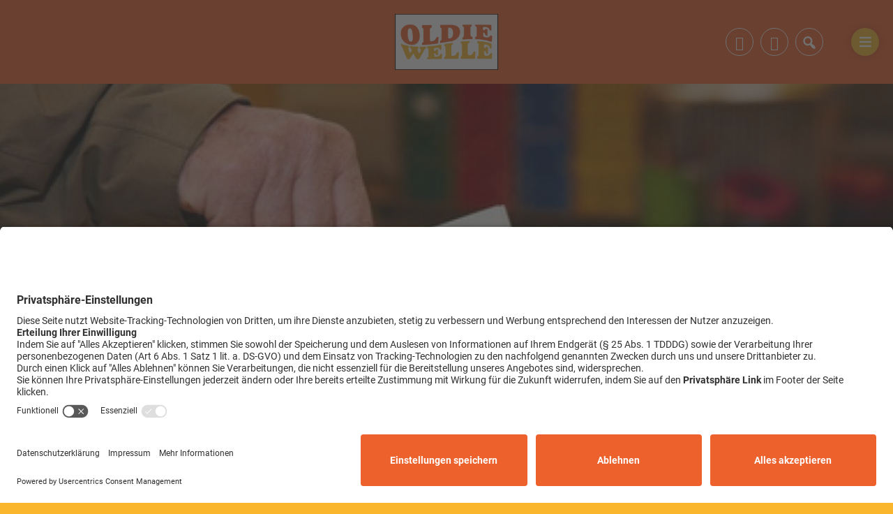

--- FILE ---
content_type: text/html; charset=UTF-8
request_url: https://niederbayern.oldiewelle.com/wegscheid-buergermeisterwahl-findet-am-07-mai-statt-17754/
body_size: 6299
content:
<!DOCTYPE html>
<html lang="de">
<head>
    <meta charset="UTF-8">
    <meta name="viewport" content="width=device-width, initial-scale=1.0, minimum-scale=1.0, maximum-scale=1.0">

    <title>Wegscheid: Bürgermeisterwahl findet am 07. Mai statt | Oldiewelle Niederbayern</title>

    <meta http-equiv="X-UA-Compatible" content="IE=edge">
    <meta name="format-detection" content="telephone=no">

    <link rel="profile" href="http://gmpg.org/xfn/11">

	<link href="https://assets.welocal.world/fonts/Roboto:300,300i,400,400i,700,700i" rel="stylesheet">

	<link rel="canonical" href="https://niederbayern.oldiewelle.com/wegscheid-buergermeisterwahl-findet-am-07-mai-statt-17754/" />
<meta name='robots' content='max-image-preview:large' />
<meta name="description" content="Nach dem Tod von Lothar Venus hat das Landratsamt Passau jetzt den Termin für die Neuwahl des ersten Bürgermeisters in Wegscheid festgesetzt. Gewählt wird am  …"/><meta property="og:url" content="https://niederbayern.oldiewelle.com/wegscheid-buergermeisterwahl-findet-am-07-mai-statt-17754/"/><meta property="og:title" content="Wegscheid: B&uuml;rgermeisterwahl findet am 07. Mai statt"/><meta property="og:description" content="Nach dem Tod von Lothar Venus hat das Landratsamt Passau jetzt den Termin f&uuml;r die Neuwahl des ersten B&uuml;rgermeisters in Wegscheid festgesetzt. Gew&auml;hlt wird am  &hellip;"/><meta property="og:type" content="article"/><meta property="article:published_time" content="2023-02-14 07:00:18"/><meta property="article:modified_time" content="2023-02-14 07:00:18"/><meta property="og:image" content="https://niederbayern.oldiewelle.com/storage/thumbs/1200x630c/r:1676358305/17752.jpg"/><meta property="og:image:type" content="image/jpeg"/><meta property="og:image:width" content="1200"/><meta property="og:image:height" content="630"/>
<script type="application/ld+json">
{
"@context": "https://schema.org",
"@type": "NewsArticle", 
"@id": "https://niederbayern.oldiewelle.com/wegscheid-buergermeisterwahl-findet-am-07-mai-statt-17754/", 
"author": {
"@type": "Person", 
"name": ""
}, 
"headline": "Wegscheid: B&uuml;rgermeisterwahl findet am 07. Mai statt", 
"image": "https://niederbayern.oldiewelle.com/storage/thumbs/1200x630c/r:1676358305/17752.jpg", 
"datePublished": "2023-02-14T07:00:18+0000", 
"dateModified": "2023-02-14T07:00:18+0000", 
"url": "https://niederbayern.oldiewelle.com/wegscheid-buergermeisterwahl-findet-am-07-mai-statt-17754/", 
"mainEntityOfPage": {
"@type": "WebPage", 
"@id": "https://niederbayern.oldiewelle.com/wegscheid-buergermeisterwahl-findet-am-07-mai-statt-17754/"
}
}
</script>

<meta name="cmms-cm-r-by" content="user">
<meta name="cmms-cm-g-at" content="2026-01-31 17:12:51">
<meta name="cmms-cm-v-un" content="2026-01-31 18:12:51">
<link rel='dns-prefetch' href='//niederbayern.oldiewelle.com' />
<link rel="alternate" type="application/rss+xml" title="Oldiewelle Niederbayern &raquo; Feed" href="https://niederbayern.oldiewelle.com/feed/" />
<link rel="stylesheet" href="https://niederbayern.oldiewelle.com/storage/assets/scf03ad96.css" type="text/css" media="all">
<meta data-privacy-proxy-server="https://privacy-proxy-server.usercentrics.eu">
<script type="application/javascript" src="https://privacy-proxy.usercentrics.eu/latest/uc-block.bundle.js"></script>
<script id="usercentrics-cmp" data-settings-id="_8Hp-oPYjkrF8g" src="https://app.usercentrics.eu/browser-ui/latest/loader.js" data-tcf-enabled></script>
<style id='wp-img-auto-sizes-contain-inline-css' type='text/css'>
img:is([sizes=auto i],[sizes^="auto," i]){contain-intrinsic-size:3000px 1500px}
/*# sourceURL=wp-img-auto-sizes-contain-inline-css */
</style>
<style id='classic-theme-styles-inline-css' type='text/css'>
/*! This file is auto-generated */
.wp-block-button__link{color:#fff;background-color:#32373c;border-radius:9999px;box-shadow:none;text-decoration:none;padding:calc(.667em + 2px) calc(1.333em + 2px);font-size:1.125em}.wp-block-file__button{background:#32373c;color:#fff;text-decoration:none}
/*# sourceURL=/wp-includes/css/classic-themes.min.css */
</style>
<script type="text/javascript">
window.cmms_base='https://niederbayern.oldiewelle.com';
window.cmms_storage_base='https://niederbayern.oldiewelle.com/storage/';
window.cmms_thumbs_base='https://niederbayern.oldiewelle.com/cmms-thumb/';
</script>
<script type="text/javascript">window.cmms_thumbs_base="https://niederbayern.oldiewelle.com/storage/thumbs/";</script>
<script type="text/javascript">window.cmmsLocale = "de_DE";</script><script type="text/javascript" src="https://niederbayern.oldiewelle.com/storage/assets/s21e6dde4.js" ></script>
<script type="text/javascript">jQuery(function(jQuery){jQuery.datepicker.setDefaults({"closeText":"Schlie\u00dfen","currentText":"Heute","monthNames":["Januar","Februar","M\u00e4rz","April","Mai","Juni","Juli","August","September","Oktober","November","Dezember"],"monthNamesShort":["Jan.","Feb.","M\u00e4rz","Apr.","Mai","Juni","Juli","Aug.","Sep.","Okt.","Nov.","Dez."],"nextText":"Weiter","prevText":"Zur\u00fcck","dayNames":["Sonntag","Montag","Dienstag","Mittwoch","Donnerstag","Freitag","Samstag"],"dayNamesShort":["So.","Mo.","Di.","Mi.","Do.","Fr.","Sa."],"dayNamesMin":["S","M","D","M","D","F","S"],"dateFormat":"d. MM yy","firstDay":1,"isRTL":false});});</script><link rel='shortlink' href='https://niederbayern.oldiewelle.com/share/17754' />
<style>.videojs-player-container{--cmms-videojs-accent:#000000;}</style><link rel="shortcut icon" href="https://niederbayern.oldiewelle.com/storage/thumbs/512x512/r:1616577227/1997.png">
<link rel="icon" href="https://niederbayern.oldiewelle.com/storage/thumbs/32x32/r:1616577227/1997.png" sizes="32x32">
<link rel="icon" href="https://niederbayern.oldiewelle.com/storage/thumbs/192x192/r:1616577227/1997.png" sizes="192x192">
<link rel="apple-touch-icon-precomposed" href="https://niederbayern.oldiewelle.com/storage/thumbs/180x180/r:1616577227/1997.png">
<meta name="msapplication-TileImage" content="https://niederbayern.oldiewelle.com/storage/thumbs/270x270/r:1616577227/1997.png">
<meta name="theme-color" content="#000000">
</head>

<body class="wp-singular post-template-default single single-post postid-17754 single-format-standard wp-theme-albinux wp-child-theme-cmms-theme-oldiewelle header-open full-width with-share-label">


<div id="top"></div>

<div id="app">

    <div class="cmms-adzone-0-wrapper">
        <div class="cmms-adzone-1">
			            <div class="cmms-adzone-sticky-wrapper">
                <div class="cmms-adzone-sticky">
					                </div>
            </div>
        </div>
        <div class="cmms-adzone-0">
			        </div>
    </div>
    <div class="cmms-adzone-3"></div>

    <div id="page" class="hfeed site">
		            <header id="masthead" class="site-header" role="banner">
                <div class="header-wrapper">
                    <div class="header-banner">
                        <a class="logo" href="https://niederbayern.oldiewelle.com" rel="home"
                           title="Oldiewelle Niederbayern">
                            <picture>
								                                    <img src="https://oldieniederbayern.s3-cdn.welocal.cloud/sources/601ac73847094.png"
                                         alt="Oldiewelle Niederbayern">
								                            </picture>
                        </a>

						<div class="shortcuts">
	<a href="tel:0851802702" target="" rel="nofollow" class="ss-phone"><span>Telefon: 0851-802702</span></a><a href="mailto:info@oldiewelle.com" target="_blank" rel="nofollow" class="ss-mail"><span>Mail</span></a>    <a class="search dashicons dashicons-search"><span>Suche</span></a>
	        <a class="menu dashicons dashicons-menu-alt"><span>Menü</span></a>
	</div>                    </div>
                </div>
            </header>
		
        <div id="main" class="site-main">
    <div id="content" class="site-content" role="main">
		<article id="post-17754" class="post-17754 post type-post status-publish format-standard hentry category-nachrichten" itemscope itemtype="http://schema.org/NewsArticle">

	<header class="entry-header with-thumbnail">
		<div class="postthumbnail -with-copy"><img src="https://niederbayern.oldiewelle.com/storage/thumbs/1300x400c/r:1676358305/17752.jpg" width="1300" height="400" alt="&copy; Foto: Fotolia / Christian Schwier" /><div class="cmms-copyright">Foto: Fotolia / Christian Schwier</div></div>			<h1 class="entry-title" itemprop="headline"><span>Wegscheid: Bürgermeisterwahl findet am 07. Mai statt</span></h1>
			</header>

	<div class="entry-wrapper">

		<div class="entry-meta">
			<p class="entry-date" itemprop="datePublished"><time datetime="2023-02-14T07:00:18+01:00">14. Februar 2023</time></p>		</div>

		<div class="entry-content" itemprop="articleBody">
			<p>Nach dem Tod von Lothar Venus hat das Landratsamt Passau jetzt den Termin für die Neuwahl des ersten Bürgermeisters in Wegscheid festgesetzt. Gewählt wird am Sonntag, den 07. Mai. Eine mögliche Stichwahl wäre am Sonntag, den 21. Mai. Vorschläge für Kandidaten können bis zum 16. März abgegeben werden. Wegscheids Bürgermeister Venus war Anfang Februar nach schwerer Krankheit im Alter von 48 Jahren gestorben.</p>
		</div>

		
		<div class="entry-supplementary">
			<div class="idvl-socs-tools size-ff"><a href="https://www.facebook.com/sharer/sharer.php?u=https%3A%2F%2Fniederbayern.oldiewelle.com%2Fwegscheid-buergermeisterwahl-findet-am-07-mai-statt-17754%2F&"
   title="Auf Facebook teilen" class="idvl-socs-facebook ss-facebook" target="_blank"
   rel="nofollow"><span>Facebook</span></a><a href="https://twitter.com/intent/tweet?url=https%3A%2F%2Fniederbayern.oldiewelle.com%2Fshare%2F17754&text=Wegscheid%3A%20B%C3%BCrgermeisterwahl%20findet%20am%2007.%20Mai%20statt"
   title="Auf X teilen" class="idvl-socs-twitter ss-twitter" target="_blank" rel="nofollow"><span>X.com</span></a>
<a href="whatsapp://send?text=https%3A%2F%2Fniederbayern.oldiewelle.com%2Fshare%2F17754%20-%20Wegscheid%3A%20B%C3%BCrgermeisterwahl%20findet%20am%2007.%20Mai%20statt" title="Über WhatsApp teilen" class="idvl-socs-whatsapp ss-whatsapp" target="_blank" rel="nofollow"><span>WhatsApp</span></a><a href="mailto:?subject=Wegscheid%3A%20B%C3%BCrgermeisterwahl%20findet%20am%2007.%20Mai%20statt&body=Nach%20dem%20Tod%20von%20Lothar%20Venus%20hat%20das%20Landratsamt%20Passau%20jetzt%20den%20Termin%20f%C3%BCr%20die%20Neuwahl%20des%20ersten%20B%C3%BCrgermeisters%20in%20Wegscheid%20festgesetzt.%20Gew%C3%A4hlt%20wird%20am%20Sonntag%2C%20den%2007.%20Mai.%20Eine%20m%C3%B6gliche%20Stichwahl%20w%C3%A4re%20am%20Sonntag%2C%20den%2021.%20Mai.%20Vorschl%C3%A4ge%20f%C3%BCr%20%20%E2%80%A6%0A%0Ahttps%3A%2F%2Fniederbayern.oldiewelle.com%2Fshare%2F17754" title="Per E-Mail teilen" class="idvl-socs-mail ss-mail" target="_blank" rel="nofollow"><span>E-Mail senden</span></a></div>		</div>
	</div>
</article>
        <div class="related-contents">
            <div class="header-wrapper">
                <h3>Das könnte Sie auch interessieren</h3>
            </div>

            <div class="post-shortcuts">
				<a href="https://niederbayern.oldiewelle.com/eishockey-black-hawks-laden-alle-unter-18-jahren-zum-heimspiel-gegen-fuessen-ein-41143/" class="post-shortcut type-post">
    <span class="thumbnail">
        	        	        <img class="albinux-lazy" data-src="https://niederbayern.oldiewelle.com/storage/thumbs/520x293c/r:1712324706/29568.jpg"
                 data-srcset="https://niederbayern.oldiewelle.com/storage/thumbs/520x293c/r:1712324706/29568.jpg 1x, https://niederbayern.oldiewelle.com/storage/thumbs/1040x586c/r:1712324706/29568.jpg 2x"/>	                        <div class="cmms-copyright" title="Foto: Christian Schillmaier / UNSER RADIO">Foto: Christian Schillmaier / UNSER RADIO</div>
	                	        </span>
    <span class="meta-wrapper">
        <span class="meta">
            	            31. Jan.. 2026
	                                </span>
        <strong class="title">Eishockey: Black Hawks laden alle unter 18 Jahren zum Heimspiel gegen Füssen ein</strong>
        <span class="excerpt">
            Die Eishockey-Oberligisten Passau Black Hawks und Deggendorfer SC haben …        </span>
    </span>
</a>
<a href="https://niederbayern.oldiewelle.com/nach-sprengstofffund-bei-fahrzeugkontrolle-fuehren-die-spuren-in-die-geldautomatensprenger-szene-41141/" class="post-shortcut type-post">
    <span class="thumbnail">
        	        	        <img class="albinux-lazy" data-src="https://niederbayern.oldiewelle.com/storage/thumbs/520x293c/r:1706353207/28109.jpg"
                 data-srcset="https://niederbayern.oldiewelle.com/storage/thumbs/520x293c/r:1706353207/28109.jpg 1x, https://niederbayern.oldiewelle.com/storage/thumbs/1040x586c/r:1706353207/28109.jpg 2x"/>	                        <div class="cmms-copyright" title="Foto: Grenzpolizei">Foto: Grenzpolizei</div>
	                	        </span>
    <span class="meta-wrapper">
        <span class="meta">
            	            31. Jan.. 2026
	                                </span>
        <strong class="title">Nach Sprengstofffund bei Fahrzeugkontrolle – Führen die Spuren in die Geldautomatensprenger-Szene?</strong>
        <span class="excerpt">
            Nachdem Polizeibeamte gestern auf der A3 zwischen Rosenhof und Kirchroth in …        </span>
    </span>
</a>
<a href="https://niederbayern.oldiewelle.com/betrueger-bekommt-1-200-euro-von-spiegelauer-41142/" class="post-shortcut type-post">
    <span class="thumbnail">
        	        	        <img class="albinux-lazy" data-src="https://niederbayern.oldiewelle.com/storage/thumbs/520x293c/r:1679550905/18962.jpg"
                 data-srcset="https://niederbayern.oldiewelle.com/storage/thumbs/520x293c/r:1679550905/18962.jpg 1x, https://niederbayern.oldiewelle.com/storage/thumbs/1040x586c/r:1679550905/18962.jpg 2x"/>	                        <div class="cmms-copyright" title="Pixabay">Pixabay</div>
	                	        </span>
    <span class="meta-wrapper">
        <span class="meta">
            	            31. Jan.. 2026
	                                </span>
        <strong class="title">Betrüger bekommt 1.200 Euro von Spiegelauer</strong>
        <span class="excerpt">
            Ein 77-Jähriger aus Spiegelau ist Opfer eines falschen Microsoft-Mitarbeiters …        </span>
    </span>
</a>
<a href="https://niederbayern.oldiewelle.com/dauercamper-verliert-durch-feuer-seine-zuhause-41140/" class="post-shortcut type-post">
    <span class="thumbnail">
        	        	        <img class="albinux-lazy" data-src="https://niederbayern.oldiewelle.com/storage/thumbs/520x293c/r:1676361605/17756.jpg"
                 data-srcset="https://niederbayern.oldiewelle.com/storage/thumbs/520x293c/r:1676361605/17756.jpg 1x, https://niederbayern.oldiewelle.com/storage/thumbs/1040x586c/r:1676361605/17756.jpg 2x"/>	                        <div class="cmms-copyright" title="Foto: Fotolia / Stefan KÃ¶rber">Foto: Fotolia / Stefan KÃ¶rber</div>
	                	        </span>
    <span class="meta-wrapper">
        <span class="meta">
            	            31. Jan.. 2026
	                                </span>
        <strong class="title">Dauercamper verliert durch Feuer seine Zuhause</strong>
        <span class="excerpt">
            In Hofkirchen hat gestern (30.01.) ein Wohnwagen samt Holzanbau gebrannt – ein …        </span>
    </span>
</a>
            </div>
        </div>
	    </div>
<aside>

	
</aside>

</div>

    <footer id="colophon"
            class="site-footer with-footer-logo"
            role="contentinfo">
        <div class="footer-wrapper">
            <div class="footer-nav">
				<div class="menu-footer-container"><ul id="menu-footer" class="footer-menu"><li id="menu-item-26" class="menu-item menu-item-type-post_type menu-item-object-page menu-item-26"><a href="https://niederbayern.oldiewelle.com/impressum/">Impressum</a></li>
<li id="menu-item-24" class="menu-item menu-item-type-post_type menu-item-object-page menu-item-privacy-policy menu-item-24"><a rel="privacy-policy" href="https://niederbayern.oldiewelle.com/datenschutzerklaerung/">Datenschutzerklärung</a></li>
<li id="menu-item-1967" class="menu-item menu-item-type-custom menu-item-object-custom menu-item-1967"><a target="_blank" href="https://www.oldiewelle.com">Region wählen</a></li>
<li id="menu-item-31350" class="cmms-show-usercentrics-layer menu-item menu-item-type-custom menu-item-object-custom menu-item-31350"><a href="#">Privatsphäre</a></li>
</ul></div>            </div>

            <div class="footer-info">
		                            <a href="https://niederbayern.oldiewelle.com/"
                       title="Oldiewelle Niederbayern"
                       rel="home"
                       class="home">
				                                    <img src="https://niederbayern.oldiewelle.com/storage/thumbs/r:1612367672/33.png"
                                 alt="Oldiewelle Niederbayern">
				                            </a>
		        
                <div>
			                        </div>
            </div>
        </div>
    </footer>

	<div class="main-search-form">
    <div class="search-box-wrapper">
        <div class="search-box">
            <form role="search" method="get" class="search-form" action="https://niederbayern.oldiewelle.com">
                <span class="close dashicons dashicons-no-alt"></span>

                <div class="input-wrapper">
                    <input type="text" class="search-field" placeholder="Ich suche nach&nbsp;…" value="" name="s">
                    <button class="search-submit dashicons dashicons-search"></button>
                </div>
            </form>
        </div>
    </div>
</div>
    </div>

    <div class="adzone-2"></div>

	<script type="speculationrules">
{"prefetch":[{"source":"document","where":{"and":[{"href_matches":"/*"},{"not":{"href_matches":["/wp-*.php","/wp-admin/*","/wp-content/uploads/*","/wp-content/*","/wp-content/plugins/*","/wp-content/themes/cmms-theme-oldiewelle/*","/wp-content/themes/albinux/*","/*\\?(.+)"]}},{"not":{"selector_matches":"a[rel~=\"nofollow\"]"}},{"not":{"selector_matches":".no-prefetch, .no-prefetch a"}}]},"eagerness":"conservative"}]}
</script>
<script type="text/javascript" src="https://niederbayern.oldiewelle.com/storage/assets/s51d490a9.js" ></script>
<script type="text/plain" data-usercentrics="Matomo (self hosted)">
var _paq = _paq || [];
_paq.push(['setSiteId', 142]);
_paq.push(['setTrackerUrl', '//stats.welocal.world/matomo.php']);
_paq.push(['setRequestMethod', 'POST']);
_paq.push(['setCookieDomain', 'niederbayern.oldiewelle.com']);
_paq.push(['setCustomDimension', 1, 'Website']);

_paq.push(['requireCookieConsent']);
_paq.push(['trackPageView']);
_paq.push(['enableLinkTracking']);
_paq.push(['enableHeartBeatTimer']);
(function(){var d=document,g=d.createElement('script'),s=d.getElementsByTagName('script')[0];g.type='text/javascript';g.async=true;g.defer=true;g.src='//stats.welocal.world/matomo.js';s.parentNode.insertBefore(g,s);})();
</script>
<noscript><p><img src="//stats.welocal.world/matomo.php?idsite=142" style="border:0" alt=""/></p></noscript>
<script>window.addEventListener('ucEvent', function (e) {if (e.detail && e.detail.event == 'consent_status' && e.detail['Matomo (self hosted)'] === true) {_paq.push(['setCookieConsentGiven']);}});
</script>
    </div>

	    <nav class="custom-site-navigation" role="navigation">
		<div class="menu-main-container"><ul id="menu-main" class="nav-menu"><li id="menu-item-23" class="menu-item menu-item-type-post_type menu-item-object-page menu-item-home menu-item-23"><a href="https://niederbayern.oldiewelle.com/">Startseite</a></li>
<li id="menu-item-2795" class="menu-item menu-item-type-post_type menu-item-object-page menu-item-has-children menu-item-2795"><a href="https://niederbayern.oldiewelle.com/oldie-welle-hoeren/">Oldie Welle hören</a>
<ul class="sub-menu">
	<li id="menu-item-2796" class="menu-item menu-item-type-custom menu-item-object-custom menu-item-2796"><a href="https://niederbayern.oldiewelle.com/radioplayer/718">Webradio</a></li>
	<li id="menu-item-2805" class="menu-item menu-item-type-post_type menu-item-object-page menu-item-2805"><a href="https://niederbayern.oldiewelle.com/songsuche/">Songsuche</a></li>
</ul>
</li>
<li id="menu-item-1999" class="menu-item menu-item-type-taxonomy menu-item-object-category current-post-ancestor current-menu-parent current-post-parent menu-item-1999"><a href="https://niederbayern.oldiewelle.com/kategorie/nachrichten/">Nachrichten</a></li>
<li id="menu-item-2000" class="menu-item menu-item-type-post_type menu-item-object-page menu-item-2000"><a href="https://niederbayern.oldiewelle.com/verkehr-blitzer/">Verkehrs- und Blitzermeldungen</a></li>
</ul></div>    </nav>
<div class="pswp" tabindex="-1" role="dialog" aria-hidden="true">
	<div class="pswp__bg"></div>
	<div class="pswp__scroll-wrap">
		<div class="pswp__container">
			<div class="pswp__item"></div>
			<div class="pswp__item"></div>
			<div class="pswp__item"></div>
		</div>
		<div class="pswp__ui pswp__ui--hidden">
			<div class="pswp__top-bar">
				<div class="pswp__counter"></div>
				<button class="pswp__button pswp__button--close" title="Close (Esc)"></button>
				<button class="pswp__button pswp__button--share" title="Share"></button>
				<button class="pswp__button pswp__button--fs" title="Toggle fullscreen"></button>
				<button class="pswp__button pswp__button--zoom" title="Zoom in/out"></button>
				<div class="pswp__preloader">
					<div class="pswp__preloader__icn">
						<div class="pswp__preloader__cut">
							<div class="pswp__preloader__donut"></div>
						</div>
					</div>
				</div>
			</div>
			<div class="pswp__share-modal pswp__share-modal--hidden pswp__single-tap">
				<div class="pswp__share-tooltip"></div>
			</div>
			<button class="pswp__button pswp__button--arrow--left" title="Previous (arrow left)"></button>
			<button class="pswp__button pswp__button--arrow--right" title="Next (arrow right)"></button>
			<div class="pswp__caption">
				<div class="pswp__caption__center"></div>
			</div>
		</div>
	</div>
</div><a class="to-top" href="#top"><em class="dashicons dashicons-arrow-up"></em></a>
</body>
</html>
